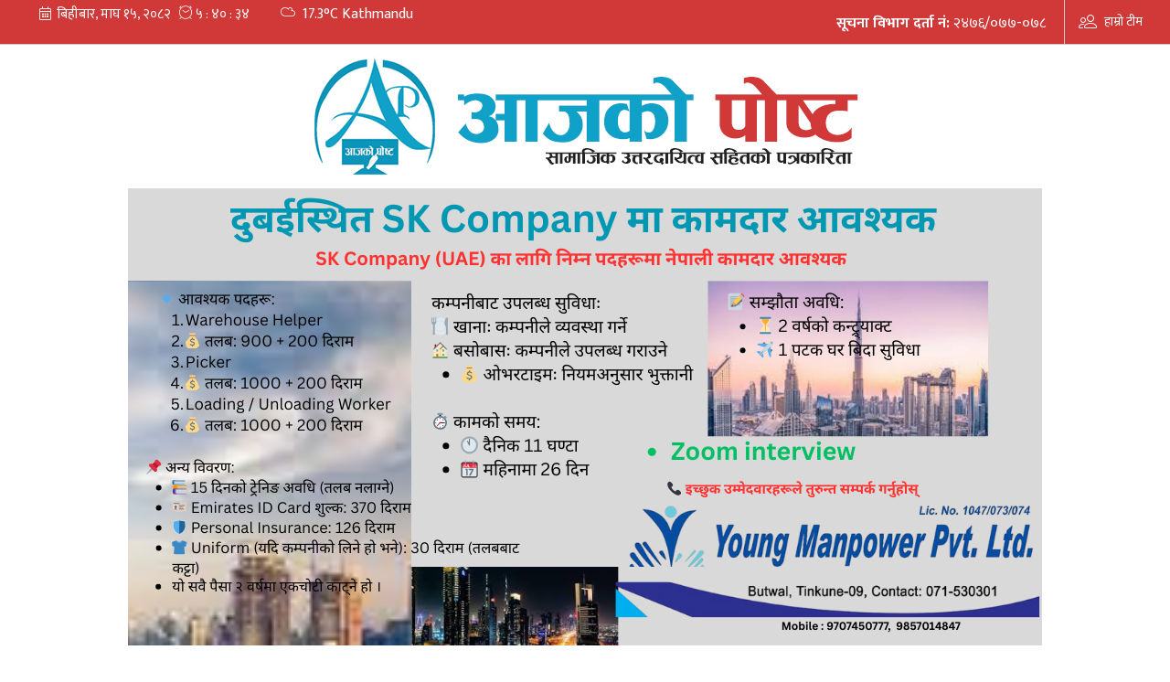

--- FILE ---
content_type: text/html; charset=UTF-8
request_url: https://www.ajakopost.com/detail/1939
body_size: 15270
content:
<!--<header>-->
    <!DOCTYPE html>
<html>

<head>
    
    <meta charset="">
    <meta http-equiv="X-UA-Compatible" content="ie=edge">
    <meta name="format-detection" content="telephone=no">
    <meta name="viewport" content="width=device-width, initial-scale=1.0, maximum-scale=1.0, user-scalable=0" />
    
    <link rel="profile" href="https://gmpg.org/xfn/11">
    
        <meta name="search_keyword" content="Aajako Post"/>


    
    

    <title>२४ वर्ष विदेशमा पौरख, सन्तुष्टि स्वदेशकै व्यवसायबाट - गंगा खड्का :: Aajako Post</title>
<meta property="og:title" content="२४ वर्ष विदेशमा पौरख, सन्तुष्टि स्वदेशकै व्यवसायबाट"/>
<meta property="og:url" content="https://www.ajakopost.com/detail/1939/"/>
<meta property="og:description" content=""/>
<meta property="og:image" content="https://www.ajakopost.com/uploads/posts/mama1706519126.png"/>
<meta property="og:type" content="article" />
<meta property="og:site_name " content="२४ वर्ष विदेशमा पौरख, सन्तुष्टि स्वदेशकै व्यवसायबाट"/>
<meta name="twitter:card" content="summary_large_image">
<meta name="twitter:site" content="@ajakopost.com">
<meta name="twitter:title" content="२४ वर्ष विदेशमा पौरख, सन्तुष्टि स्वदेशकै व्यवसायबाट">
<meta name="twitter:description" content="">
<meta name="twitter:image" content="https://www.ajakopost.com/uploads/posts/mama1706519126.png">
<meta name="robots" content="index,follow" />
<meta http-equiv="Content-Security-Policy" content="upgrade-insecure-requests">
<meta name="keywords" content="२४, वर्ष, विदेशमा, पौरख,, सन्तुष्टि, स्वदेशकै, व्यवसायबाट, गंगा खड्का, २४ वर्ष विदेशमा पौरख, सन्तुष्टि स्वदेशकै व्यवसायबाट" />
    <meta name="author" content="गंगा खड्का :: २४ वर्ष विदेशमा पौरख, सन्तुष्टि स्वदेशकै व्यवसायबाट" />
<meta name="description" content="" />
<meta name="subject" content="Aajako Post">
<meta name="publisher" content="Aajako Post">
    <script src="https://cdn.jsdelivr.net/npm/js-cookie@2/src/js.cookie.min.js" type="38da6e3cabbfd0da82713ac0-text/javascript"></script>

    <link rel="icon" href="https://www.ajakopost.com/themes/aajakopost/images/favicon.png">
    <meta name="baseUrl" content="https://www.ajakopost.com">
    <meta name="csrf-token" content="x59LU7ozK3kw0Tid65Gzcj2rvx1KoT6D7kIcWzec">


    <!--<main css>-->
    <link rel="stylesheet" href="https://www.ajakopost.com/themes/aajakopost/css/owl-carousel.css" type="text/css">
    <link rel="stylesheet" href="https://www.ajakopost.com/themes/aajakopost/css/animate.css" type="text/css">
    <link rel="stylesheet" href="https://www.ajakopost.com/themes/aajakopost/css/bootstrap.min.css" type="text/css">
    <link rel="stylesheet" href="https://cdn.linearicons.com/free/1.0.0/icon-font.min.css">
    <link rel="stylesheet" href="https://www.ajakopost.com/themes/aajakopost/vendor/fontawesome4.7.0/css/font-awesome.min.css" />
    <link rel="stylesheet" href="https://www.ajakopost.com/themes/aajakopost/css/style.css?v=1.3.6" type="text/css" />
    <!-- <link rel="stylesheet" href="https://www.ajakopost.com/themes/aajakopost/css/responsive.css" type="text/css" /> -->
    <link rel="stylesheet" href="https://www.ajakopost.com/themes/aajakopost/css/custom.css?v=2.6.4" type="text/css" />
        <!-- Global site tag (gtag.js) - Google Analytics -->
    

    <!-- Google tag (gtag.js) -->
    <script async src="https://www.googletagmanager.com/gtag/js?id=G-SQZCQHZTY8" type="38da6e3cabbfd0da82713ac0-text/javascript"></script>
    <script type="38da6e3cabbfd0da82713ac0-text/javascript">
        window.dataLayer = window.dataLayer || [];

        function gtag() {
            dataLayer.push(arguments);
        }
        gtag('js', new Date());

        gtag('config', 'G-SQZCQHZTY8');
    </script>
</head>


<body>
    <!--<popup>-->
                


    <!--</popup>-->

    <!--<header>-->
    <!--<mobile nav>-->

    <!--<mobile nav>-->
    <div class="primary-panel">
        <div class="close-box"><span class="main-title">Navigation<span class="menu-close"><span
                        class="left-icon lnr lnr-cross"></span></span></span></div>
        <div class="menu-box">
            <!--<navigation starts>-->
   <div class="navigation_box mains">
    <ul>

      <li class="slide-menu"><a href="javascript:void(0);" title="Menu"><span class="menu-toggle"><span class="left-icon lnr lnr-menu"></span></span></a>

    </li>
        <li class="home-text "><a href="https://www.ajakopost.com" title="गृहपृष्ठ"> गृहपृष्ठ</a></li>
        <li class="dropdown"><a class="nav-link dropdown-toggle" href="#" id="navbarDropdown" role="button" data-toggle="dropdown" aria-haspopup="true" aria-expanded="false" title="प्रदेश समाचार">
        प्रदेश समाचार
        </a>
            <ul class="dropdown-menu">
                        <li><a href="https://www.ajakopost.com/koshi_pradesh" title="काेसी">काेसी</a></li>
                        <li><a href="https://www.ajakopost.com/madesh_pradesh" title="मधेस">मधेस</a></li>
                        <li><a href="https://www.ajakopost.com/bagmati_pradesh" title="बागमती">बागमती</a></li>
                        <li><a href="https://www.ajakopost.com/gandaki_pradesh" title="गण्डकी">गण्डकी</a></li>
                        <li><a href="https://www.ajakopost.com/lumbini_five" title="लुम्बिनी">लुम्बिनी</a></li>
                        <li><a href="https://www.ajakopost.com/karnali_pradesh" title="कर्णाली">कर्णाली</a></li>
                        <li><a href="https://www.ajakopost.com/sudurpashchim_pradesh" title="सुदूरपश्चिम">सुदूरपश्चिम</a></li>
                        </ul>
    </li>
           
            <li                 class="  "
                
                >
                <a                     href="https://www.ajakopost.com/post"
                    title="पोष्ट"
                    >
                    पोष्ट
                </a>
                            </li>
            
            <li                 class="  "
                
                >
                <a                     href="https://www.ajakopost.com/social"
                    title="समाज"
                    >
                    समाज
                </a>
                            </li>
            
            <li                 class="  "
                
                >
                <a                     href="https://www.ajakopost.com/politics"
                    title="राजनीति"
                    >
                    राजनीति
                </a>
                            </li>
            
            <li                 class="  "
                
                >
                <a                     href="https://www.ajakopost.com/finance"
                    title="आर्थिक"
                    >
                    आर्थिक
                </a>
                            </li>
            
            <li                 class="  "
                
                >
                <a                     href="https://www.ajakopost.com/special-finding"
                    title="विशेष खोज"
                    >
                    विशेष खोज
                </a>
                            </li>
            
            <li                 class="dropdown  2"

                
                >
                <a                     class="nav-link dropdown-toggle"
                    id="navbarDropdown"
                    role="button"
                    data-toggle="dropdown"
                    aria-haspopup="true"
                    aria-expanded="false"
                                        href="https://www.ajakopost.com/gallery"
                    title="ग्यालरी"
                    >
                    ग्यालरी
                </a>
                                <ul class="dropdown-menu">
                    
                    <li><a href="https://www.ajakopost.com/photo-gallery"
                            title="फोटो ग्यालरी">फोटो ग्यालरी</a></li>
                    
                    <li><a href="https://www.ajakopost.com/video-gallery"
                            title="भिडियो ग्यालरी">भिडियो ग्यालरी</a></li>
                                    </ul>
                            </li>
            
                        <li class="dropdown">
                <a class="nav-link dropdown-toggle" href="javascript:void(0)" id="navbarDropdown" role="button" data-toggle="dropdown" aria-haspopup="true" aria-expanded="false" title="अन्य">
                    अन्य
                </a>
                <ul class="dropdown-menu">
                                            <li><a href="https://www.ajakopost.com/village-government" title="स्थानीय सरकार" class="">स्थानीय सरकार</a></li>
                                            <li><a href="https://www.ajakopost.com/Loksewa" title="लोकसेवा / रोजगारी" class="">लोकसेवा / रोजगारी</a></li>
                                            <li><a href="https://www.ajakopost.com/interview" title="अन्तर्वार्ता" class="">अन्तर्वार्ता</a></li>
                                            <li><a href="https://www.ajakopost.com/opinion" title="स्वास्थ्य /शिक्षा" class="">स्वास्थ्य /शिक्षा</a></li>
                                    </ul>
            </li>
                <li class="search"><a href="javascript:void(0)" title="Search" class="btn-search"><span class="left-icon lnr lnr-magnifier"></span></a>

</li>
    </ul>
     <!--<search form>-->
     <form class="search-site" method="GET" action="https://www.ajakopost.com/search">

                       <fieldset>
                             <input type="text" name="keyword" class="textfield" placeholder="Search here...">
                             <button type="submit" class="search-btn"><span class="submit-btn lnr lnr-magnifier"></span></button>
                       </fieldset>
    </form>
       <!--</search form>-->
</div>
            <!--<navigation starts>-->
   <div class="navigation_box mains">
    <ul>
        

        <li class="live-tv"><a href="https://www.ajakopost.com/hamro-team" title="हाम्रो टीम"><span class="left-icon lnr lnr-users"></span>हाम्रो टीम</a></li>
        


</div>


<!--</navigation ends>-->
        </div>
    </div>
            <div id="wrapper" class="wrapper">
        <header id="header" class="new-header">
                        <!--<topnav>-->
            <div class="top-nav-box">
                <div class="container">
                    <div class="row">
                        <!--<calendar>-->
                        <div class="calendar-box col-md-6">
                            <iframe class="current-date"
                            src="https://calendar.softnep.tools/nepalitime/1?template=1&amp;time=yes&amp;second=yes&amp;clock=yes&amp;bg=d13938&amp;margin_bottom=1px&amp;font_color=fff&amp;font_size=15px"
                            frameborder="0" width="285px" height="25px" scrolling="no"></iframe>
                            
                            
                                
                                    
                                    
                                    
                                
                            

                            
                                <iframe class="current-date"
                                    src="https://weather.softnep.tools/weather-location?location=kathmandu&font_size=16px&amp;font_color=fff&amp;bg=d13938"
                                    frameborder="0" width="150px" height="25px" scrolling="no"></iframe>
                            

                        </div>
                        <!--</calendar>-->

                        <div class="top-left-menu col-md-6">
                            <!--<navigation starts>-->
<div class="navigation_box tops">
    <ul>
        <li class="slide-menu"><a href="javascript:void(0);" title="Menu"><span class="menu-toggle"><span class="left-icon lnr lnr-menu"></span></span></a></li>


    

   

    

        
                    
        <li class="live-tv"><a href="https://www.ajakopost.com/hamro-team" title="हाम्रो टीम"><span
                    class="left-icon lnr lnr-users"></span>हाम्रो टीम</a></li>

        

    </ul>

    <!-- <li class="live-notificaion"><a href="javascript:void(0)" title="Live" class="notification-btn"><span class="notifications"><span class="left-icon  lnr lnr-alarm"></span><span class="notification-counter">43</span></span></a></li> -->
    

</div>

<!--</navigation ends>-->
                                                            <span class="pull-right">
                                    <p><span class="suchana-text">सूचना विभाग दर्ता नं: </span> २४७६/०७७-०७८
                                </span></p>
                                                    </div>

                    </div>
                </div>
            </div>
            <!--</topnav>-->

            <div class="container">
                <div class="row head-part">
                                            <!--<center logo logo header>-->
                        <!--<logo>-->
                        <div class="logo-box logo-center col-md-12">
                            <a href="/" title="Aajako Post">
    <img src="https://www.ajakopost.com/themes/aajakopost/images/logo.png?v=1" />
</a>

 

<!-- <span class="top-link alert-link"><a
    href="javascript:void(0)"
    data-toggle="modal"
    data-target="#allow-notification"
    title="Notification"
    ><span class="left-icon lnr lnr-alarm mr-0"></span></a>
</span> -->
<span class="menu-toggle desktop-icon"><span class="left-icon lnr lnr-menu"></span
></span>

<div class="navigation_box mains mobile-search">
    <ul>
        <li class="search">
            <a href="javascript:void(0)" title="Search" class="btn-search"><span class="left-icon lnr lnr-magnifier mobile-menu"></span
      ></a>
        </li>
    </ul>
</div>                        </div>
                        <!--</logo>-->
                                                                                    <div class="bigyapan header-bottom col-md-12" id="headerAd">
                                    <a href="" target="_blank" title="young">
        <img src="https://www.ajakopost.com/uploads/bigyaapan/74095000.png" alt="young" class="desktop-bigyaapan-only" /></a>
                    <a href="" target="_blank" title="young">
                <img src="https://www.ajakopost.com/uploads/bigyaapan/74095000.png" alt="young" class="mobile-bigyaapan-only" />
            </a>
                                            </div>
                                                                                            <!--<search form>-->
                    <form class="search-site mobile-search-site" method="GET" action="https://www.ajakopost.com/search">

                        <fieldset>
                            <input type="text" name="keyword" class="textfield" placeholder="Search here...">
                            <button type="submit" class="search-btn"><span
                                    class="submit-btn lnr lnr-magnifier"></span></button>
                        </fieldset>
                    </form>
                    <!--</search form>-->

                </div>
                <!--</center logo logo header>-->
            </div>

            <div class="main-menu">
                <div class="container">
                    <div class="row header-main">
                        <div class="col-md-12 navigation-box">
                            <!--<navigation starts>-->
   <div class="navigation_box mains">
    <ul>

      <li class="slide-menu"><a href="javascript:void(0);" title="Menu"><span class="menu-toggle"><span class="left-icon lnr lnr-menu"></span></span></a>

    </li>
        <li class="home-text "><a href="https://www.ajakopost.com" title="गृहपृष्ठ"> गृहपृष्ठ</a></li>
        <li class="dropdown"><a class="nav-link dropdown-toggle" href="#" id="navbarDropdown" role="button" data-toggle="dropdown" aria-haspopup="true" aria-expanded="false" title="प्रदेश समाचार">
        प्रदेश समाचार
        </a>
            <ul class="dropdown-menu">
                        <li><a href="https://www.ajakopost.com/koshi_pradesh" title="काेसी">काेसी</a></li>
                        <li><a href="https://www.ajakopost.com/madesh_pradesh" title="मधेस">मधेस</a></li>
                        <li><a href="https://www.ajakopost.com/bagmati_pradesh" title="बागमती">बागमती</a></li>
                        <li><a href="https://www.ajakopost.com/gandaki_pradesh" title="गण्डकी">गण्डकी</a></li>
                        <li><a href="https://www.ajakopost.com/lumbini_five" title="लुम्बिनी">लुम्बिनी</a></li>
                        <li><a href="https://www.ajakopost.com/karnali_pradesh" title="कर्णाली">कर्णाली</a></li>
                        <li><a href="https://www.ajakopost.com/sudurpashchim_pradesh" title="सुदूरपश्चिम">सुदूरपश्चिम</a></li>
                        </ul>
    </li>
           
            <li                 class="  "
                
                >
                <a                     href="https://www.ajakopost.com/post"
                    title="पोष्ट"
                    >
                    पोष्ट
                </a>
                            </li>
            
            <li                 class="  "
                
                >
                <a                     href="https://www.ajakopost.com/social"
                    title="समाज"
                    >
                    समाज
                </a>
                            </li>
            
            <li                 class="  "
                
                >
                <a                     href="https://www.ajakopost.com/politics"
                    title="राजनीति"
                    >
                    राजनीति
                </a>
                            </li>
            
            <li                 class="  "
                
                >
                <a                     href="https://www.ajakopost.com/finance"
                    title="आर्थिक"
                    >
                    आर्थिक
                </a>
                            </li>
            
            <li                 class="  "
                
                >
                <a                     href="https://www.ajakopost.com/special-finding"
                    title="विशेष खोज"
                    >
                    विशेष खोज
                </a>
                            </li>
            
            <li                 class="dropdown  2"

                
                >
                <a                     class="nav-link dropdown-toggle"
                    id="navbarDropdown"
                    role="button"
                    data-toggle="dropdown"
                    aria-haspopup="true"
                    aria-expanded="false"
                                        href="https://www.ajakopost.com/gallery"
                    title="ग्यालरी"
                    >
                    ग्यालरी
                </a>
                                <ul class="dropdown-menu">
                    
                    <li><a href="https://www.ajakopost.com/photo-gallery"
                            title="फोटो ग्यालरी">फोटो ग्यालरी</a></li>
                    
                    <li><a href="https://www.ajakopost.com/video-gallery"
                            title="भिडियो ग्यालरी">भिडियो ग्यालरी</a></li>
                                    </ul>
                            </li>
            
                        <li class="dropdown">
                <a class="nav-link dropdown-toggle" href="javascript:void(0)" id="navbarDropdown" role="button" data-toggle="dropdown" aria-haspopup="true" aria-expanded="false" title="अन्य">
                    अन्य
                </a>
                <ul class="dropdown-menu">
                                            <li><a href="https://www.ajakopost.com/village-government" title="स्थानीय सरकार" class="">स्थानीय सरकार</a></li>
                                            <li><a href="https://www.ajakopost.com/Loksewa" title="लोकसेवा / रोजगारी" class="">लोकसेवा / रोजगारी</a></li>
                                            <li><a href="https://www.ajakopost.com/interview" title="अन्तर्वार्ता" class="">अन्तर्वार्ता</a></li>
                                            <li><a href="https://www.ajakopost.com/opinion" title="स्वास्थ्य /शिक्षा" class="">स्वास्थ्य /शिक्षा</a></li>
                                    </ul>
            </li>
                <li class="search"><a href="javascript:void(0)" title="Search" class="btn-search"><span class="left-icon lnr lnr-magnifier"></span></a>

</li>
    </ul>
     <!--<search form>-->
     <form class="search-site" method="GET" action="https://www.ajakopost.com/search">

                       <fieldset>
                             <input type="text" name="keyword" class="textfield" placeholder="Search here...">
                             <button type="submit" class="search-btn"><span class="submit-btn lnr lnr-magnifier"></span></button>
                       </fieldset>
    </form>
       <!--</search form>-->
</div>
                        </div>
                    </div>
                </div>
            </div>

            <!--<break news>-->
            <section class="section taja-samachar-section">
                <div class="container">

                    <div class="samachar-box taja-samachar">
  <div class="row boundary taja-box">


    <div class="taja-slider">
            <div class="items media">

              <a href="https://www.ajakopost.com/detail/2353" title="गुल्मीमा मासुभातका मात्रै कुरा गरेपछि, सागर ढकाललाई खुल्ला पत्र">


          <figure class="mr-3">
           <img src="https://www.ajakopost.com/uploads/posts/200X200/sdfok-1769607682.png" alt="गुल्मीमा मासुभातका मात्रै कुरा गरेपछि, सागर ढकाललाई खुल्ला पत्र">

         </figure>
         <span class="media-body">
           <span class="main-title">गुल्मीमा मासुभातका मात्रै कुरा गरेपछि, सागर ढकाललाई खुल्ला पत्र</span>

         </span>

       </a>

     </div>
           <div class="items media">

              <a href="https://www.ajakopost.com/detail/2352" title="नेकपा प्यूठानको ६ पालिकामा सकियो चुनावी भेटघाट">


          <figure class="mr-3">
           <img src="https://www.ajakopost.com/uploads/posts/200X200/dfeodf-1769524443.png" alt="नेकपा प्यूठानको ६ पालिकामा सकियो चुनावी भेटघाट">

         </figure>
         <span class="media-body">
           <span class="main-title">नेकपा प्यूठानको ६ पालिकामा सकियो चुनावी भेटघाट</span>

         </span>

       </a>

     </div>
           <div class="items media">

              <a href="https://www.ajakopost.com/detail/2351" title="प्यूठानको आवाज र भविष्य हुन्, सूर्य थापा">


          <figure class="mr-3">
           <img src="https://www.ajakopost.com/uploads/posts/200X200/ojpollll-1769520402.png" alt="प्यूठानको आवाज र भविष्य हुन्, सूर्य थापा">

         </figure>
         <span class="media-body">
           <span class="main-title">प्यूठानको आवाज र भविष्य हुन्, सूर्य थापा</span>

         </span>

       </a>

     </div>
           <div class="items media">

              <a href="https://www.ajakopost.com/detail/2350" title="कांग्रेसका उम्मेदवार गोविन्दले झुट बोलेको विमलको आरोप">


          <figure class="mr-3">
           <img src="https://www.ajakopost.com/uploads/posts/200X200/iyiikh-1769501497.png" alt="कांग्रेसका उम्मेदवार गोविन्दले झुट बोलेको विमलको आरोप">

         </figure>
         <span class="media-body">
           <span class="main-title">कांग्रेसका उम्मेदवार गोविन्दले झुट बोलेको विमलको आरोप</span>

         </span>

       </a>

     </div>
           <div class="items media">

              <a href="https://www.ajakopost.com/detail/2349" title="देवदह यु –१७ क्रिकेटमा देवदहको विजयी शुरुवात ">


          <figure class="mr-3">
           <img src="https://www.ajakopost.com/uploads/posts/200X200/okdfeee-1769359401.png" alt="देवदह यु –१७ क्रिकेटमा देवदहको विजयी शुरुवात ">

         </figure>
         <span class="media-body">
           <span class="main-title">देवदह यु –१७ क्रिकेटमा देवदहको विजयी शुरुवात </span>

         </span>

       </a>

     </div>
           <div class="items media">

              <a href="https://www.ajakopost.com/detail/2348" title="लुम्बिनीमा शुरु भयो राष्ट्रियसभा सदस्य निर्वाचनको मतदान">


          <figure class="mr-3">
           <img src="https://www.ajakopost.com/uploads/posts/200X200/dfkeo-1769312138.png" alt="लुम्बिनीमा शुरु भयो राष्ट्रियसभा सदस्य निर्वाचनको मतदान">

         </figure>
         <span class="media-body">
           <span class="main-title">लुम्बिनीमा शुरु भयो राष्ट्रियसभा सदस्य निर्वाचनको मतदान</span>

         </span>

       </a>

     </div>
           <div class="items media">

              <a href="https://www.ajakopost.com/detail/2347" title="नेकपा प्यूठानको पालिकास्तरमा चुनावी भेटघाट">


          <figure class="mr-3">
           <img src="https://www.ajakopost.com/uploads/posts/200X200/sfeeokfsf-1769263879.png" alt="नेकपा प्यूठानको पालिकास्तरमा चुनावी भेटघाट">

         </figure>
         <span class="media-body">
           <span class="main-title">नेकपा प्यूठानको पालिकास्तरमा चुनावी भेटघाट</span>

         </span>

       </a>

     </div>
           <div class="items media">

              <a href="https://www.ajakopost.com/detail/2346" title="अनि, देश कसरी बन्छ ?">


          <figure class="mr-3">
           <img src="https://www.ajakopost.com/uploads/posts/200X200/jccc-1769237970.png" alt="अनि, देश कसरी बन्छ ?">

         </figure>
         <span class="media-body">
           <span class="main-title">अनि, देश कसरी बन्छ ?</span>

         </span>

       </a>

     </div>
           <div class="items media">

              <a href="https://www.ajakopost.com/detail/2345" title="६ पालिकामा सकियो एमालेको चुनावी रणनीति कार्यक्रम">


          <figure class="mr-3">
           <img src="https://www.ajakopost.com/uploads/posts/200X200/sdfsfew-1769227272.png" alt="६ पालिकामा सकियो एमालेको चुनावी रणनीति कार्यक्रम">

         </figure>
         <span class="media-body">
           <span class="main-title">६ पालिकामा सकियो एमालेको चुनावी रणनीति कार्यक्रम</span>

         </span>

       </a>

     </div>
     
   </div>

 </div>
</div>

                </div>
            </section>

                                        
        </header>
        <!--</header>-->

<!--</header>-->

    <!--<content>-->
    <div id="content">
        
    <div class="container">

        <!--<middle section>-->

        <div class="row">
            <!--<left side>-->
            <aside class="left-side col-sm-8 col-md-9 inner-page-ad-space">

                <!--<section full ad>-->
                <section class="section content-editor col-md-12">
                    <div class="tag-box">
                        <span class="tags">आर्थिक</span>
                        <ul class="breadcrumbs float-right">
                            <li class="first"><a href="https://www.ajakopost.com" title="गृहपृष्ठ">गृहपृष्ठ</a></li>
                            <li><a href="https://www.ajakopost.com/finance"
                                    title="आर्थिक">आर्थिक</a></li>
                            <li class="active">२४ वर्ष विदेशमा पौरख, सन्तुष्टि स्वदेशकै व्यवसायबाट</li>
                        </ul>
                    </div>

                    <div class="title-names col-md-12">
                                                <span class="news-big-title">२४ वर्ष विदेशमा पौरख, सन्तुष्टि स्वदेशकै व्यवसायबाट</span>
                        <!--<full ad>-->
                        
                        <!--</full ad>-->
                        <span class="news-sub-heading"></span>

                        <div class="row authors-box">


                                                            <div class="items author-pic col-sm-6 col-md-3">
                                    <div class="media">
                                        <div class="mr-3">
                                            <img src="https://www.ajakopost.com/uploads/authors/1580308100_5e319684d4f46.jpeg" class="author rounded-circle"
                                                alt="गंगा खड्का">
                                        </div>

                                        <div class="media-body">
                                            <span class="designation">सोमबार, माघ १५, २०८०</span>


                                                                                               <a href="https://www.ajakopost.com/author/41"
                                                 title="गंगा खड्का">
                                                 <span class="main-title">गंगा खड्का</span>
                                               </a>
                                                                                           
                                        </div>
                                    </div>
                                </div>
                            
                            <div class="share-box col-sm-6  col-md-9 ">
                                <div class="share-now sharethis-inline-share-buttons"></div>
                            </div>




                        </div>


                    </div>
                    <!--<fatured image>-->
                    <div class="row sif-images">

                        <div class="featured-images col-md-12">
                                                            <figure>
                                    <img src="https://www.ajakopost.com/uploads/posts/mama1706519126.png"
                                        alt="२४ वर्ष विदेशमा पौरख, सन्तुष्टि स्वदेशकै व्यवसायबाट">
                                                                    </figure>
                                                    </div>
                        <!--</featured image>-->
                    </div>

                </section>
                <div class="row">
                    <!--<editor-box>-->
                    <div class="share-box col-md-1">
                        <div class="share-icons">
                            <div class="share-now sharethis-inline-share-buttons">
                            </div>
                        </div>
                    </div>
                    <div class="detail-box col-md-11">


                        <div class="editor-box">

                                <p><strong>बुटवल : </strong>रुपन्देहीको तिलोत्तमा नगरपालिका वडा नम्वर&ndash;३ शंकरनगरका विष्णु कार्कीले आफ्नो उर्जाशिल समय विदेशमा विताए । पढ्दापढ्दैको उमेरमा १२ वर्ष भारतमा र १२ वर्ष नै अफ्रिकामा उनले श्रम गरे । २२ वर्षको उमेरदेखि विदेशमा आउजाउ गरेका कार्कीले अन्ततः स्वदेशकै लगानी र पौरखले सन्तुष्टि मिल्ने निष्कर्षमा पुगेका छन् । विदेशमा काम गर्दाको भन्दा दोब्बर सन्तुष्टि आफ्नै ठाउँमा गरिएको व्यवसायबाट मिलेको उनको अनुभूति छ ।&nbsp;</p>

<p><img alt="karlo restro1706412004.jpg" src="https://www.ajakopost.com/uploads/posts/karlo restro1706412004.jpg" /></p>

<p>दुई वर्ष अघि घर फर्केका ४६ वर्षिय कार्कीलाई यत्तिकै खाली समय विताउन मनले नमानेपछि रेष्टुरेण्ट संचालन गर्ने निधो गरेका हुन् । आफूसँगै ४८ वर्षिय जेठान दाई रण बहादुर भण्डारी, ५५ वर्षिय मामाससुरा मान बहादुर बर्मा र निकेश लामिछानेलाई पनि व्यवसायमा जोडेका छन् । तीन जनाले संयूक्त लगानी गरेर रुपन्देहीकै तिलोत्तमाको नयाँमिलमा कार्लो रेष्टुरेण्ट एण्ड बार संचालन गरेका छन् । अहिले यो यूवापुस्ताका लागि आकर्षणको केन्द्र बनेको छ ।&nbsp;</p>

<p>कुल २ करोड ५० लाख रुपैयाँ लगानी गरेर शुरुवात गरिएको व्यवसायले दुई वर्षको अवधिमै आफ्नो लगानी उठाइसकेको छ । आर्थिक बजार क्षेत्र तहसनहस भइरहेका बेला पनि उनीहरुले व्यवसायबाट सन्तुष्टि लिइरहेका छन् । &lsquo;विगतको तुलनामा केही कमी त भएकै छ&rsquo;,कार्कीले भने,&lsquo;तर, त्यति धेरै निराश हुनेगरी व्यवसाय घटेको छैन् ।&rsquo; रेष्टुरेण्टमा भएका आकर्षक सजावट, खरले छाएको घरमा बस्दा हुने गाउँ पुगेजस्तोे अनूभुति र थरीथरीका फोटो कैद गर्ने विभिन्न स्थानले ग्राहकहरुको मन तानेको छ । यहाँ धेरैजसो यूवाहरु रमाउन पुग्ने गर्छन् । फोटो, भिडियो कैद गर्न र जन्मदिन सहित विभिन्न खुसीका क्षणहरुलाई मनाउनका लागि यहाँ यूवाजमात पुगेर रमाउने गर्छन् ।</p>

<p><img alt="youba1706412055.jpg" src="https://www.ajakopost.com/uploads/posts/youba1706412055.jpg" /></p>

<p>&lsquo;दैनिक १ सय ६० जनालाई सेवा दिनसक्ने क्षमता छ&rsquo;,संचालक कार्की भन्छन्,&lsquo;रातको समयमा लाइटिङले गर्दा पनि पाहुँनाहरुको मन तानिएको छ ।&rsquo; आजभोली पनि दैनिक १ सयदेखि १ सय ५० जनासम्म ग्राहकहरु आउने गरेको उनले सुनाए । दैनिक १ लाख रुपैयाँ बढी आर्थिक कारोवार हुने उनी सुनाउँछन् ।&nbsp;</p>

<p>रेष्टुरेण्टमा २५ जनाले प्रत्यक्ष रोजगारी पाएका छन् । होटल म्यानेजमेन्ट पढेका आफ्नै परिवारका २७ वर्षिय राजिव भण्डारी र २६ वर्षिय सुवर्ण बर्माको साथले अझ बढी मद्दत पुगेको संचालकहरु बताउँछन् । &lsquo;इमान्दारीपूर्वक मेहनत गर्नसके आफ्नै ठाउँमा पनि संभावना छन् भन्ने देखिएको छ&rsquo;,कार्की भन्छन्,&lsquo;तर नेपालमा लगानी गर्ने वातावरण त्यति सहज छैन् । अरु देशको तुलनामा यहाँ लगानीमैत्री वातावरण बनाइदिन सरकारले केही काम गरेको छैन् ।&rsquo;</p>

<p><img alt="Karlo Butwal (3)1706412097.jpg" src="https://www.ajakopost.com/uploads/posts/Karlo Butwal (3)1706412097.jpg" /></p>

<p>सरकारले दिने विभिन्न सेवा, सहुलियत लगायतका कार्यक्रमहरु नेताहरुका नजिककाहरुले लिने र दुरुपयोग गर्ने प्रचलनले पनि धेरै यूवाहरुमा निराशा छाएको उनको भनाई छ । उनले व्यवसायलाई अझ विस्तार गर्दै लैजाने सोँच बनाएको समेत प्रतिक्रिया दिए ।&nbsp;</p></p>


                        </div>
                        <!--</editor-box>-->

                        <!--<publish date>-->




                        <div class="row published-box">

                            <div class="published-date col-md-12">
                                <span class="pub-date">प्रकाशित मिति: सोमबार, माघ १५, २०८०&nbsp;<span class="fa fa-clock-o"></span> १४:५१</span>
                            </div>

                            

                            

                            <!--<facebook like box>-->

                            <div class="comment-box col-md-12">
                                <div class="cat-box">
                                    <span class="cat-tags">प्रतिक्रिया दिनुहोस्</span>
                                </div>

                                <span>
                                    <div class="fb-comments" data-href="https://www.ajakopost.com/detail/1939" data-width="100%"
                                        data-numposts="50"></div>
                                </span>
                            </div>

                            <!--</facebook like box>-->
                            <div class="row related-more">
                                <div class="extra-title col-md-12">
                                    <span class="cat-box">
                                        <span class="cat-tags">थप समाचार</span>
                                    </span>

                                </div>
                                <!--<news item>-->
                                                                <!--<news item>-->
                                    <div class="items col-sm-6 col-md-3">
                                        <a href="https://www.ajakopost.com/detail/2324"
                                            title="सिद्धार्थ केवलकारको आइपिओ प्रस्ताव स्वीकृत">
                                            <figure>
                                                <img src="https://www.ajakopost.com/uploads/posts/250X250/cabeeel-1768145342.png"
                                                    alt="सिद्धार्थ केवलकारको आइपिओ प्रस्ताव स्वीकृत">

                                            </figure>

                                            <span class="main-title">सिद्धार्थ केवलकारको आइपिओ प्रस्ताव स्वीकृत</span>


                                        </a>
                                    </div>
                                    <!--</news item>-->

                                                                    <!--<news item>-->
                                    <div class="items col-sm-6 col-md-3">
                                        <a href="https://www.ajakopost.com/detail/2309"
                                            title="उपमेयर वर्माद्धारा कृषि रिपोर्ट कार्ड सार्वजनिक">
                                            <figure>
                                                <img src="https://www.ajakopost.com/uploads/posts/250X250/pnijiij-1766844830.png"
                                                    alt="उपमेयर वर्माद्धारा कृषि रिपोर्ट कार्ड सार्वजनिक">

                                            </figure>

                                            <span class="main-title">उपमेयर वर्माद्धारा कृषि रिपोर्ट कार्ड सार्वजनिक</span>


                                        </a>
                                    </div>
                                    <!--</news item>-->

                                                                    <!--<news item>-->
                                    <div class="items col-sm-6 col-md-3">
                                        <a href="https://www.ajakopost.com/detail/2268"
                                            title="दशैँको अवसरमा गणपतिले खोल्यो सातौंं शाखा कालिकानगरमा">
                                            <figure>
                                                <img src="https://www.ajakopost.com/uploads/posts/250X250/ganapatii-1758978961.png"
                                                    alt="दशैँको अवसरमा गणपतिले खोल्यो सातौंं शाखा कालिकानगरमा">

                                            </figure>

                                            <span class="main-title">दशैँको अवसरमा गणपतिले खोल्यो सातौंं शाखा कालिकानगरमा</span>


                                        </a>
                                    </div>
                                    <!--</news item>-->

                                                                    <!--<news item>-->
                                    <div class="items col-sm-6 col-md-3">
                                        <a href="https://www.ajakopost.com/detail/2236"
                                            title="झिमरुकमा किसानलाई पेन्सन">
                                            <figure>
                                                <img src="https://www.ajakopost.com/uploads/posts/250X250/jhimrk-1756306966.png"
                                                    alt="झिमरुकमा किसानलाई पेन्सन">

                                            </figure>

                                            <span class="main-title">झिमरुकमा किसानलाई पेन्सन</span>


                                        </a>
                                    </div>
                                    <!--</news item>-->

                                
                                <!--</news item>-->

                            </div>


                        </div>

                    </div>
                </div>

                <!--</publish date>-->
                                    <section class="section content-editor more-big col-md-12">
                        <div class="tag-box">
                            <span class="tags">आर्थिक</span>
                        </div>

                        <div class="title-names col-md-12">
                            <a href="https://www.ajakopost.com/detail/2227" title="सांसद थापाद्धारा प्यूठानको खहरे खोलामा पुल बनाउन सरकारको ध्यानाकर्षण">
                                <span class="news-big-title">सांसद थापाद्धारा प्यूठानको खहरे खोलामा पुल बनाउन सरकारको ध्यानाकर्षण</span>
                                <span class="news-sub-heading"></span>
                            </a>
                            <div class="row authors-box">
                                <div class="items author-pic col-md-12">
                                                                        <div class="media">
                                        <div class="mr-3">
                                            <img src="https://www.ajakopost.com/uploads/authors/1571044510_5da43c9e237e6.png" class="author rounded-circle"
                                                alt="आजको पोष्ट">
                                        </div>

                                        <div class="media-body">
                                            <span class="designation">बुधबार, भदौ ४, २०८२</span>
                                                                                    <a href="https://www.ajakopost.com/author/43"
                                            title="आजको पोष्ट">
                                            <span class="main-title">आजको पोष्ट</span>
                                        </a>
                                                                                </div>
                                    </div>
                                                                    </div>

                            </div>


                        </div>
                        <!--<fatured image>-->
                        <div class="row sif-images">

                            <div class="featured-images col-md-12">
                                <figure><a href="https://www.ajakopost.com/detail/2227" title="सांसद थापाद्धारा प्यूठानको खहरे खोलामा पुल बनाउन सरकारको ध्यानाकर्षण">
                                    <img src="https://www.ajakopost.com/uploads/posts/1140X640/polll-1755710229.png"
                                        alt="सांसद थापाद्धारा प्यूठानको खहरे खोलामा पुल बनाउन सरकारको ध्यानाकर्षण"></a>

                                </figure>
                            </div>
                            <!--</featured image>-->

                            <span class="description col-sm-12 col-md-12">
                                <a href="https://www.ajakopost.com/detail/2227" title="सांसद थापाद्धारा प्यूठानको खहरे खोलामा पुल बनाउन सरकारको ध्यानाकर्षण"> </a>
                            </span>
                            <span class="more-read"><a class="read-more-link"
                                    href="https://www.ajakopost.com/detail/2227"
                                    title="Read More">पूरा पढ्नूहोस्</a>

                        </div>

                    </section>
                                    <section class="section content-editor more-big col-md-12">
                        <div class="tag-box">
                            <span class="tags">आर्थिक</span>
                        </div>

                        <div class="title-names col-md-12">
                            <a href="https://www.ajakopost.com/detail/2223" title="बाग्दुला–मच्छि सडक : फर्किदै गुमेको आश,  हुँदै कालोपत्रे">
                                <span class="news-big-title">बाग्दुला–मच्छि सडक : फर्किदै गुमेको आश,  हुँदै कालोपत्रे</span>
                                <span class="news-sub-heading"></span>
                            </a>
                            <div class="row authors-box">
                                <div class="items author-pic col-md-12">
                                                                        <div class="media">
                                        <div class="mr-3">
                                            <img src="https://www.ajakopost.com/uploads/authors/1643813744_61fa9b70852f8.jpeg" class="author rounded-circle"
                                                alt="केशरराज क्षेत्री">
                                        </div>

                                        <div class="media-body">
                                            <span class="designation">मंगलबार, भदौ ३, २०८२</span>
                                                                                    <a href="https://www.ajakopost.com/author/1"
                                            title="केशरराज क्षेत्री">
                                            <span class="main-title">केशरराज क्षेत्री</span>
                                        </a>
                                                                                </div>
                                    </div>
                                                                    </div>

                            </div>


                        </div>
                        <!--<fatured image>-->
                        <div class="row sif-images">

                            <div class="featured-images col-md-12">
                                <figure><a href="https://www.ajakopost.com/detail/2223" title="बाग्दुला–मच्छि सडक : फर्किदै गुमेको आश,  हुँदै कालोपत्रे">
                                    <img src="https://www.ajakopost.com/uploads/posts/1140X640/sdfsadfadsf-1755595037.png"
                                        alt="बाग्दुला–मच्छि सडक : फर्किदै गुमेको आश,  हुँदै कालोपत्रे"></a>

                                </figure>
                            </div>
                            <!--</featured image>-->

                            <span class="description col-sm-12 col-md-12">
                                <a href="https://www.ajakopost.com/detail/2223" title="बाग्दुला–मच्छि सडक : फर्किदै गुमेको आश,  हुँदै कालोपत्रे"> </a>
                            </span>
                            <span class="more-read"><a class="read-more-link"
                                    href="https://www.ajakopost.com/detail/2223"
                                    title="Read More">पूरा पढ्नूहोस्</a>

                        </div>

                    </section>
                                <!--<more big news>-->





            </aside>

            <!--</left side>-->

            <!--<right side>-->
            <div class="right-side inside-right innerpages col-sm-4 col-md-3">
  <!--<taja-samachar>-->
   <div class="items taja-samachar-box samachar-box">
     <div class="items taja-samachar-box samachar-box inside-taja-box">
    <span class="cat-box">
       <span class="cat-tags">ताजा समाचार</span>
   </span>
       <div class="main-stories">
    <div class="items more-item">

                <a href="https://www.ajakopost.com/detail/2353" title="गुल्मीमा मासुभातका मात्रै कुरा गरेपछि, सागर ढकाललाई खुल्ला पत्र">

            <figure><img src="https://www.ajakopost.com/uploads/posts/sdfok-1769607682.png" alt="गुल्मीमा मासुभातका मात्रै कुरा गरेपछि, सागर ढकाललाई खुल्ला पत्र">
                <span class="main-title">गुल्मीमा मासुभातका मात्रै कुरा गरेपछि, सागर ढकाललाई खुल्ला पत्र
                    <span class="time-stamp">
                        <span class="time-entry">
                            <span class="left-icon lnr lnr-clock"></span>
                            <span class="dates">बुधबार, माघ १५, २०८२</span>
                        </span>

                    </span>
                </span>
            </figure>

        </a>

    </div>
</div>
<div class="item-news media">


                <a href="https://www.ajakopost.com/detail/2352" title="नेकपा प्यूठानको ६ पालिकामा सकियो चुनावी भेटघाट">

        <figure class="mr-3">
            <img src="https://www.ajakopost.com/uploads/posts/dfeodf-1769524443.png" alt="नेकपा प्यूठानको ६ पालिकामा सकियो चुनावी भेटघाट">

        </figure>
        <span class="media-body">
            <span class="main-title">नेकपा प्यूठानको ६ पालिकामा सकियो चुनावी भेटघाट
            </span>

        </span>

    </a>

</div>
<div class="item-news media">


                <a href="https://www.ajakopost.com/detail/2351" title="प्यूठानको आवाज र भविष्य हुन्, सूर्य थापा">

        <figure class="mr-3">
            <img src="https://www.ajakopost.com/uploads/posts/ojpollll-1769520402.png" alt="प्यूठानको आवाज र भविष्य हुन्, सूर्य थापा">

        </figure>
        <span class="media-body">
            <span class="main-title">प्यूठानको आवाज र भविष्य हुन्, सूर्य थापा
            </span>

        </span>

    </a>

</div>
<div class="item-news media">


                <a href="https://www.ajakopost.com/detail/2350" title="कांग्रेसका उम्मेदवार गोविन्दले झुट बोलेको विमलको आरोप">

        <figure class="mr-3">
            <img src="https://www.ajakopost.com/uploads/posts/iyiikh-1769501497.png" alt="कांग्रेसका उम्मेदवार गोविन्दले झुट बोलेको विमलको आरोप">

        </figure>
        <span class="media-body">
            <span class="main-title">कांग्रेसका उम्मेदवार गोविन्दले झुट बोलेको विमलको आरोप
            </span>

        </span>

    </a>

</div>
<div class="item-news media">


                <a href="https://www.ajakopost.com/detail/2349" title="देवदह यु –१७ क्रिकेटमा देवदहको विजयी शुरुवात ">

        <figure class="mr-3">
            <img src="https://www.ajakopost.com/uploads/posts/okdfeee-1769359401.png" alt="देवदह यु –१७ क्रिकेटमा देवदहको विजयी शुरुवात ">

        </figure>
        <span class="media-body">
            <span class="main-title">देवदह यु –१७ क्रिकेटमा देवदहको विजयी शुरुवात 
            </span>

        </span>

    </a>

</div>
<div class="item-news media">


                <a href="https://www.ajakopost.com/detail/2348" title="लुम्बिनीमा शुरु भयो राष्ट्रियसभा सदस्य निर्वाचनको मतदान">

        <figure class="mr-3">
            <img src="https://www.ajakopost.com/uploads/posts/dfkeo-1769312138.png" alt="लुम्बिनीमा शुरु भयो राष्ट्रियसभा सदस्य निर्वाचनको मतदान">

        </figure>
        <span class="media-body">
            <span class="main-title">लुम्बिनीमा शुरु भयो राष्ट्रियसभा सदस्य निर्वाचनको मतदान
            </span>

        </span>

    </a>

</div>
<div class="item-news media">


                <a href="https://www.ajakopost.com/detail/2347" title="नेकपा प्यूठानको पालिकास्तरमा चुनावी भेटघाट">

        <figure class="mr-3">
            <img src="https://www.ajakopost.com/uploads/posts/sfeeokfsf-1769263879.png" alt="नेकपा प्यूठानको पालिकास्तरमा चुनावी भेटघाट">

        </figure>
        <span class="media-body">
            <span class="main-title">नेकपा प्यूठानको पालिकास्तरमा चुनावी भेटघाट
            </span>

        </span>

    </a>

</div>
<div class="item-news media">


                <a href="https://www.ajakopost.com/detail/2346" title="अनि, देश कसरी बन्छ ?">

        <figure class="mr-3">
            <img src="https://www.ajakopost.com/uploads/posts/jccc-1769237970.png" alt="अनि, देश कसरी बन्छ ?">

        </figure>
        <span class="media-body">
            <span class="main-title">अनि, देश कसरी बन्छ ?
            </span>

        </span>

    </a>

</div>
<div class="item-news media">


                <a href="https://www.ajakopost.com/detail/2345" title="६ पालिकामा सकियो एमालेको चुनावी रणनीति कार्यक्रम">

        <figure class="mr-3">
            <img src="https://www.ajakopost.com/uploads/posts/sdfsfew-1769227272.png" alt="६ पालिकामा सकियो एमालेको चुनावी रणनीति कार्यक्रम">

        </figure>
        <span class="media-body">
            <span class="main-title">६ पालिकामा सकियो एमालेको चुनावी रणनीति कार्यक्रम
            </span>

        </span>

    </a>

</div>
</div>
   </div>
   <!--</taja-samachar>-->
   <!--<adbox>-->
    


    <!--</adbox>-->



          </div>


        </div>
        <!--</middle section>-->
    </div>
    </div>
    <!--</content>-->

    <!--<footer>-->
    <footer class="footer">

<div class="container">
  <div class="row foot-row">

    <div id="contact-box" class="samachar-box items col-sm-6 col-md-3">
      <span class="cat-box">
        <span class="cat-tags">सम्पर्क ठेगाना</span>
       </span>
                    <span class="item-box">
                                  <h1 class="title-main">
                    ग्रीक मिडिया प्रा.लि.द्धारा संचालित आजको पोष्ट डटकम
                  </h1>
                
                                <span class="description">
                  बुटवल–८ रुपन्देही
                </span>
                            </span>
                    <span class="item-box">
                                  <h1 class="title-main">
                    सम्पर्क:
                  </h1>
                
                                <span class="description">
                  ९८५७०७४६१०
                </span>
                            </span>
                    <span class="item-box">
                                  <h1 class="title-main">
                    इमेल:
                  </h1>
                
                                <span class="description">
                  <a href="/cdn-cgi/l/email-protection" class="__cf_email__" data-cfemail="6203030803090d120d1116555422050f030b0e4c010d0f">[email&#160;protected]</a>
                </span>
                            </span>
                    <span class="item-box">
                                  <h1 class="title-main">
                    प्रकाशक/प्रधान सम्पादक:
                  </h1>
                
                                <span class="description">
                  केशरराज क्षेत्री
                </span>
                            </span>
                    <span class="item-box">
                                  <h1 class="title-main">
                    सम्पादक:
                  </h1>
                
                                <span class="description">
                  गंगा खड्का
                </span>
                            </span>
                    <span class="item-box">
                                  <h1 class="title-main">
                    सूचना विभाग दर्ता नं:
                  </h1>
                
                                <span class="description">
                  २४७६/०७७-०७८
                </span>
                            </span>
            </div>


    <div class="samachar-box items col-sm-6 col-md-2">
      <span class="cat-box">
       <span class="cat-tags">मेनु</span>
     </span>

     <ul class="footer-nav">
      <li><a href="https://www.ajakopost.com" title="गृहपृष्ठ"> गृहपृष्ठ</a></li>

                        <li>
            <a href="https://www.ajakopost.com/post" title="पोष्ट "> पोष्ट </a>
          </li>
                                <li>
            <a href="https://www.ajakopost.com/social" title="समाज "> समाज </a>
          </li>
                                <li>
            <a href="https://www.ajakopost.com/politics" title="राजनीति "> राजनीति </a>
          </li>
                                <li>
            <a href="https://www.ajakopost.com/finance" title="आर्थिक "> आर्थिक </a>
          </li>
                                <li>
            <a href="https://www.ajakopost.com/special-finding" title="विशेष खोज "> विशेष खोज </a>
          </li>
                                              <li>
            <a href="https://www.ajakopost.com/village-government" title="स्थानीय सरकार "> स्थानीय सरकार </a>
          </li>
                                <li>
            <a href="https://www.ajakopost.com/Loksewa" title="लोकसेवा / रोजगारी "> लोकसेवा / रोजगारी </a>
          </li>
              
                <li><a href="https://www.ajakopost.com/page/about-us" title=" हाम्रो बारेमा "> हाम्रो बारेमा </a></li>
                <li><a href="https://www.ajakopost.com/page/archives" title=" अभिलेखहरू "> अभिलेखहरू </a></li>
                <li><a href="https://www.ajakopost.com/page/contact-us" title=" सम्पर्क "> सम्पर्क </a></li>
            
      <li><a href="https://www.ajakopost.com/hamro-team" title="हाम्रो टीम">हाम्रो टीम</a></li>

    </ul>

  </div>

  <div class="samachar-box items trendings col-sm-6 col-md-4">
    <span class="cat-box">
     <span class="cat-tags">ट्रेण्डिङ</span>
   </span>
   <ul class="trending-footer">
          <li><a href="https://www.ajakopost.com/tag/3"
      title="Jhabindra bhusal">#Jhabindra bhusal</a></li>
            <li><a href="https://www.ajakopost.com/tag/4"
      title="Surya Thapa ">#Surya Thapa </a></li>
            </ul>
   </div>




   <div class="samachar-box items col-sm-6 col-md-3">
    <span class="cat-box">
     <span class="cat-tags">फेसबुक पेज</span>
   </span>
   <div class="row">
    <div class="items col-md-12">
      <!--<facebook like box>-->
                  <div class="fb-page" data-href="https://www.facebook.com/AJAKOPOSTBUTWAL/" data-tabs="timeline" data-width="300" data-height="320" data-small-header="false" data-adapt-container-width="true" data-hide-cover="false" data-show-facepile="true"><blockquote cite="https://www.facebook.com/AJAKOPOSTBUTWAL/" class="fb-xfbml-parse-ignore"><a href="https://www.facebook.com/AJAKOPOSTBUTWAL/">Aajako Post</a></blockquote></div>
              <!--</facebook like box>-->
     </span>


   </div>
 </div>

</div>



</div>
</div>
<div class="footer-line">
<div class="container">
<span class="row copyright">
  <span class="company-info col-md-4">&copy; 2026 Aajako Post. All Rights Reserved.</span>
  <span class="social-box col-md-4">
    <div class="social-icons">
              <a href="https://www.facebook.com/AJAKOPOSTBUTWAL/" title="Facebook" target="_blank"><span class="left-icon fa fa-facebook"></span></a>
      
              <a href="https://twitter.com/aajakopost76" title="Twitter" target="_blank"><span class="left-icon fa fa-twitter"></span></a>
      
              <a href="https://www.youtube.com/channel/UCS0v-f-qAdVRLxv3kU0iGiQ?view_as=subscriber" title="Youtube" target="_blank"><span class="left-icon fa fa-youtube-play"></span></a>
      
      
      
    </div>
  </span>          <span class="designby col-md-4"> Site by: <a href="http://softnep.com/" title="SoftNEP" target="_blank">SoftNEP</a></span>
</span>
</div>
</div>
</footer>

<!--<notifications>-->
<!-- Modal -->
	<div class="modal allow-block fade" id="allow-notification" tabindex="-1" role="dialog" aria-labelledby="exampleModalLabel"
	    aria-hidden="true">
	    <div class="modal-dialog allow-section" role="document">
	        <div class="modal-content text-center">
	            <div class="modal-header">
				<figure class="alert-icon"><span class="left-icon lnr lnr-alarm"></span></figure>
	            </div>
	            <div class="modal-body">
							
							<h2 class="allow-title"><span>SoftNEP</span> News Alert</h2>
							
							<span class="description">अख्तियार स्वतन्त्र निकाय भएकाले वाइडबडि छानबिनमा अहिलेसम्‍म कुनै किसिमको राजनीतिक दबाब आएको छैन।स्वतन्त्र ढंगले काम गरिरहेका छौ। </span>
						
					</div>
			
				<div class="modal-footer">
					<button type="button" class="btn btn-secondary no-thanks" data-dismiss="modal">No Thanks</button>
					<button type="button" class="btn btn-primary allow">Allow</button>
				</div>
	        </div>
	    </div>
	</div><!--</notifications>-->

<!-- Modal -->
<div class="modal allow-block fade" id="adons-info" tabindex="-1" role="dialog" aria-labelledby="exampleModalLabel"
aria-hidden="true">
<div class="modal-dialog allow-section" role="document">
    <div class="modal-content text-center">
        <div class="modal-header">
  <figure class="alert-icon"><span class="left-icon lnr lnr-warning"></span></figure>
        </div>
        <div class="modal-body">

        <h2 class="allow-title"><span>SoftNEP</span> Add Ons</h2>

        <span class="description"><p>This feature is an add-on feature and can be implemented for additional fees.</p>
                      <p>Please contact <span class="email-link">admin&#64;softnep.com</span></p>
                  </span>

    </div>

  <div class="modal-footer">
    <button type="button" data-dismiss="modal" class="btn btn-primary allow">Close</button>
  </div>
    </div>
</div>
</div>

<!-- Modal -->

<!-- Modal -->
<div class="modal allow-block fade" id="allow-notification" tabindex="-1" role="dialog" aria-labelledby="exampleModalLabel"
aria-hidden="true">
<div class="modal-dialog allow-section" role="document">
    <div class="modal-content text-center">
        <div class="modal-header">
  <figure class="alert-icon"><span class="left-icon lnr lnr-alarm"></span></figure>
        </div>
        <div class="modal-body">

        <h2 class="allow-title"><span>SoftNEP</span> News Alert</h2>

        <span class="description">अख्तियार स्वतन्त्र निकाय भएकाले वाइडबडि छानबिनमा अहिलेसम्‍म कुनै किसिमको राजनीतिक दबाब आएको छैन।स्वतन्त्र ढंगले काम गरिरहेका छौ। </span>

    </div>

  <div class="modal-footer">
    <button type="button" class="btn btn-secondary no-thanks" data-dismiss="modal">No Thanks</button>
    <button type="button" class="btn btn-primary allow">Allow</button>
  </div>
    </div>
</div>
</div>

<!-- Modal -->
<div class="modal normal-modal fade" id="subscribe-now" tabindex="-1" role="dialog" aria-labelledby="exampleModalLabel"
  aria-hidden="true">
  <div class="modal-dialog allow-section" role="document">
      <div class="modal-content text-center">
          <div class="modal-header">
    <h5 class="cat-title">सदस्यता लिनुहोस्</h5>
                <button type="button" class="close" data-dismiss="modal" aria-label="Close">
              <span aria-hidden="true"><span class="left-icon lnr lnr-cross"></span></span>
            </button>
          </div>
          <div class="modal-body">

        <form class="subscribe-form" id="newsletter-submit">
                        <fieldset>
                            <div class="row">

                                <div class="form-groups col-sm-12 col-md-12" id="email">
                                    <input type="email" class="textfield" placeholder="Enter your email" name="email">
                                </div>


                                <div class="form-groups col-sm-12 col-md-12">
                                    <button type="submit" class="submit-btn">Subscribe</button>
                                </div>

                            </div>
                        </fieldset>
                    </form>

      </div>


      </div>
  </div>
</div>

<div class="upToScroll">
<a href="javascript:void(0);" class="scrollToTop"><i class="lnr lnr-chevron-up"></i></a>
</div>
</div>

<div class="mask-box"></div>

<!-- jQuery -->

<script data-cfasync="false" src="/cdn-cgi/scripts/5c5dd728/cloudflare-static/email-decode.min.js"></script><script type="38da6e3cabbfd0da82713ac0-text/javascript" src="https://www.ajakopost.com/themes/aajakopost/js/jquery.min.js"></script>
<script src="https://cdnjs.cloudflare.com/ajax/libs/popper.js/1.12.9/umd/popper.min.js" integrity="sha384-ApNbgh9B+Y1QKtv3Rn7W3mgPxhU9K/ScQsAP7hUibX39j7fakFPskvXusvfa0b4Q" crossorigin="anonymous" type="38da6e3cabbfd0da82713ac0-text/javascript"></script>
<script src="https://maxcdn.bootstrapcdn.com/bootstrap/4.0.0-beta.3/js/bootstrap.min.js" integrity="sha384-a5N7Y/aK3qNeh15eJKGWxsqtnX/wWdSZSKp+81YjTmS15nvnvxKHuzaWwXHDli+4" crossorigin="anonymous" type="38da6e3cabbfd0da82713ac0-text/javascript"></script>
<script type="38da6e3cabbfd0da82713ac0-text/javascript" src="https://www.ajakopost.com/themes/aajakopost/js/owl.carousel.min.js"></script>
<script type="38da6e3cabbfd0da82713ac0-text/javascript" src="https://www.ajakopost.com/themes/aajakopost/js/apps.js?v=1"></script>
<script src="//cdn.jsdelivr.net/npm/sweetalert2@10" type="38da6e3cabbfd0da82713ac0-text/javascript"></script>


<script type="38da6e3cabbfd0da82713ac0-text/javascript">
  $('#newsletter-submit').on('submit', function (e) {
  e.preventDefault();
  let data = {
      '_token': 'x59LU7ozK3kw0Tid65Gzcj2rvx1KoT6D7kIcWzec',
      'email': $('#newsletter-submit input[name=email]').val()
  };

  $.post('https://www.ajakopost.com/news-letter', data, function (res) {
      Swal.fire({
          icon: res.text,
          title: res.message,
          showConfirmButton: false,
          timer: 2000
      });
      $('#newsletter-submit').trigger('reset');
      $('.error').remove();
  }).fail(function (err) {
      $('.error').remove();
      let errors = $.parseJSON(err.responseText);
      if(errors?.errors)
          $.each(errors.errors, (index, err) => {
              $('#newsletter-submit #' + index).append('<div class="error">' + err[0] + '</div>');
          });
      else
          $('#newsletter-submit #email').append('<div class="error">' + errors.message + '</div>');
  });
});
</script>

<script type="38da6e3cabbfd0da82713ac0-text/javascript">
	// 2. This code loads the IFrame Player API code asynchronously.
	var tag = document.createElement('script');

	tag.src = "https://www.youtube.com/iframe_api";
	var firstScriptTag = document.getElementsByTagName('script')[0];
	firstScriptTag.parentNode.insertBefore(tag, firstScriptTag);

	// 3. This function creates an <iframe> (and YouTube player)
	//    after the API code downloads.
	var player;
	var videoUrl = document.getElementById('live-video').getAttribute('src')
	var videoId = youtube_parser(videoUrl)

	function onYouTubeIframeAPIReady() {
	  player = new YT.Player('player', {
		height: '430',
		width: '750',
		videoId: videoId,
		events: {
		  'onReady': onPlayerReady,
		  'onStateChange': onPlayerStateChange
		}
	  });
	}

	// 4. The API will call this function when the video player is ready.
	function onPlayerReady(event) {
	  //event.target.setVolume(0);
	  event.target.mute();
	  event.target.playVideo();
	}

	// 5. The API calls this function when the player's state changes.
	//    The function indicates that when playing a video (state=1),
	//    the player should play for six seconds and then stop.
	var done = false;

	function onPlayerStateChange(event) {
	  if (event.data == YT.PlayerState.PLAYING && !done) {
		//      setTimeout(stopVideo, 6000);
		done = true;
	  }
	  event.target.setVolume();
	}

	function youtube_parser(url) {
	  var regExp = /^.*((youtu.be\/)|(v\/)|(\/u\/\w\/)|(embed\/)|(watch\?))\??v?=?([^#\&\?]*).*/;
	  var match = url.match(regExp);
	  return (match && match[7].length == 11) ? match[7] : false;
	}
  </script>
<script type="38da6e3cabbfd0da82713ac0-text/javascript">
  //Display success or error message
function showToastMessage(title, message) {
    $('#popup-message-status').empty();
    if (title == 'Success' || title == 'success') {
        $('#popup-message-status').append('<div class="alert-popup alert alert-success" id="popup-success">\n' +
            '    <button type="button" class="close-btn close-alert">\n' +
            '        <span class="lnr lnr-cross"></span>\n' +
            '    </button>\n' +
            '    <div class="media">\n' +
            '        <figure class="mr-3">\n' +
            '            <span class="left-icon">✔</span>\n' +
            '        </figure>\n' +
            '        <div class="media-body">\n' +
            '            <h2 class="titles title-8 allow-title" id="toast-title"></h2>\n' +
            '            <span class="description" id="toast-message"></span>\n' +
            '        </div>\n' +
            '    </div>\n' +
            '</div>\n');
    }
    if (title == 'Error' || title == 'error') {
        $('#popup-message-status').append('<div class="alert-popup alert alert-danger" id="popup-success">\n' +
            '    <button type="button" class="close-btn close-alert">\n' +
            '        <span class="lnr lnr-cross"></span>\n' +
            '    </button>\n' +
            '    <div class="media">\n' +
            '        <figure class="mr-3">\n' +
            '            <span class="left-icon">✗</span>\n' +
            '        </figure>\n' +
            '        <div class="media-body">\n' +
            '            <h2 class="titles title-8 allow-title" id="toast-title"></h2>\n' +
            '            <span class="description" id="toast-message"></span>\n' +
            '        </div>\n' +
            '    </div>\n' +
            '</div>\n');
    }
    $('#toast-title').text(title);
    $('#toast-message').text(message);
    $("body").addClass("sweet-alert");
    $('.alert-popup').addClass('fadeIn animated');
    setTimeout(function() {
        $("body").removeClass("sweet-alert");
        $('.alert-popup').removeClass('fadeIn animated');
    }, 5000);
};
$('.close-alert').click(function(event) {
    event.stopPropagation();
    $("body").removeClass("sweet-alert");
    $('.alert-popup').removeClass('fadeIn animated');
});

</script>
<script type="38da6e3cabbfd0da82713ac0-text/javascript">
function updateClock() {
    var now = new Date(); // current date

    time = convert(getAnalog(now.getHours())) + ' : ' + convert(now.getMinutes())
        +' : '+ convert(now.getSeconds()); // again, you get the idea

    document.getElementById('time').innerHTML = time;

    setTimeout(updateClock, 1000);
}
function convert(numbered)
{
    if(numbered < 10){
        numbered = '0'+numbered;
    }

    var nepaliNumber = numbered.toString();
    // return nepaliNumber;
    var nepalidate = new Array('&#2406','&#2407','&#2408','&#2409','&#2410','&#2411','&#2412','&#2413','&#2414','&#2415');
    return nepalidate[nepaliNumber.substring(0,1)]+nepalidate[nepaliNumber.substring(1,2)];
}
function getAnalog(hours)
{
    if (hours >= 12)
    {
        if (hours ==12){ hours = 12;}
        else { hours = hours-12;}
    }
    else if(hours < 12)
    {
        if (hours ==0){  hours=12; }
    }
    return hours;
}
updateClock(); // initial call
</script>
<script src="https://www.ajakopost.com/themes/aajakopost/js/waypoints.min.js" type="38da6e3cabbfd0da82713ac0-text/javascript"></script>
<script type="38da6e3cabbfd0da82713ac0-text/javascript">
 // poll bar animation

 $('.bar').width('0%');
 $('.bar').waypoint(function() {
  $('.bar').each(function() {
    var width = $(this).data("percentage");
    $(this).animate({
      width: width
    }, {
      duration: 2000,
            //easing: 'easeOutExpo',
          });
  });
}, {
  offset: '100%'
});
</script>
<script type="38da6e3cabbfd0da82713ac0-text/javascript">
// 2. This code loads the IFrame Player API code asynchronously.
var tag = document.createElement('script');

tag.src = "https://www.youtube.com/iframe_api";
var firstScriptTag = document.getElementsByTagName('script')[0];
firstScriptTag.parentNode.insertBefore(tag, firstScriptTag);

// 3. This function creates an <iframe> (and YouTube player)
//    after the API code downloads.
// var player;
// var videoUrl = document.getElementById('live-video').getAttribute('src')
// var videoId = youtube_parser(videoUrl)

// function onYouTubeIframeAPIReady() {
//   player = new YT.Player('video-player', {
//   height: '430',
//   width: '750',
//   videoId: videoId,
//   events: {
//     'onReady': onPlayerReady,
//     'onStateChange': onPlayerStateChange
//   }
//   });
// }

// 4. The API will call this function when the video player is ready.
function onPlayerReady(event) {
//event.target.setVolume(0);
event.target.mute();
event.target.playVideo();
}

// 5. The API calls this function when the player's state changes.
//    The function indicates that when playing a video (state=1),
//    the player should play for six seconds and then stop.
var done = false;

function onPlayerStateChange(event) {
if (event.data == YT.PlayerState.PLAYING && !done) {
//      setTimeout(stopVideo, 6000);
done = true;
}
event.target.setVolume();
}

function youtube_parser(url) {
var regExp = /^.*((youtu.be\/)|(v\/)|(\/u\/\w\/)|(embed\/)|(watch\?))\??v?=?([^#\&\?]*).*/;
var match = url.match(regExp);
return (match && match[7].length == 11) ? match[7] : false;
}
</script>

    <script type="38da6e3cabbfd0da82713ac0-text/javascript">
        $(document).ready(function() {
            var url = 'https://www.ajakopost.com';
            $.get(url + '/increment-news/' + 1939 + '/?20260129112526', function(data, status) {
                console.log(data);
            });
        });
    </script>
<script type="38da6e3cabbfd0da82713ac0-text/javascript">
    $(document).ready(function(){
        console.log('here');
       $('#pradeshToggle .dropdown-toggle').dropdown()
   });
</script>
<script type="38da6e3cabbfd0da82713ac0-text/javascript" src='https://platform-api.sharethis.com/js/sharethis.js#property=5d8c4c90ce8de10012cf063c&product=sop' async='async'></script>
<div id="fb-root"></div>
<script async defer crossorigin="anonymous" src="https://connect.facebook.net/en_US/sdk.js#xfbml=1&version=v12.0&appId=704208733320159&autoLogAppEvents=1" nonce="ufBDACa3" type="38da6e3cabbfd0da82713ac0-text/javascript"></script>
<script type="38da6e3cabbfd0da82713ac0-text/javascript">(function(d, s, id) {
var js, fjs = d.getElementsByTagName(s)[0];
if (d.getElementById(id)) return;
js = d.createElement(s); js.id = id;
js.src = 'https://connect.facebook.net/en_US/sdk.js#xfbml=1&version=v2.12';
fjs.parentNode.insertBefore(js, fjs);
}(document, 'script', 'facebook-jssdk'));</script>


<script type="38da6e3cabbfd0da82713ac0-text/javascript">
  // image overlapped  for big images on editor
 $(window).load(function() {
    // image overlapped  for big images on editor
    $('.detail-box .editor-box').find('figure img').each(function() {
        var imageWidth = jQuery(this).width();
        // console.log(imageWidth);
        // alert(this.width + " by " + this.height);
        // if (imageWidth > 700) {
        //     jQuery(this).addClass('pulls-img-lefts');
        // }
        if (imageWidth < 20000) {
            jQuery(this).parent("figure").width(jQuery(this).width());
        }
    });
  });
</script>
<script src="https://apis.google.com/js/platform.js" type="38da6e3cabbfd0da82713ac0-text/javascript"></script>

<script type="38da6e3cabbfd0da82713ac0-text/javascript" src="https://www.gstatic.com/charts/loader.js"></script>
    <script type="38da6e3cabbfd0da82713ac0-text/javascript">
      google.charts.load('current', {'packages':['corechart']});
      google.charts.setOnLoadCallback(drawChart);

      function drawChart() {

        var data = google.visualization.arrayToDataTable([
          ['Task', 'Hours per Day'],
          ['Work',     11],
          ['Eat',      2],
          ['Commute',  2],
          ['Watch TV', 2],
          ['Sleep',    7]
        ]);

        var options = {
          title: 'My Daily Activities'
        };

        var chart = new google.visualization.PieChart(document.getElementById('piechart'));

        chart.draw(data, options);
      }
    </script>
    <!-- Default Statcounter code for News1
http://news1.softnep.com -->
<script type="38da6e3cabbfd0da82713ac0-text/javascript">
  var sc_project=11714930;
  var sc_invisible=1;
  var sc_security="8b697203";
  </script>
  <script type="38da6e3cabbfd0da82713ac0-text/javascript" src="https://www.statcounter.com/counter/counter.js" async></script>
  <noscript><div class="statcounter"><a title="Web Analytics
  Made Easy - Statcounter" href="https://statcounter.com/"
  target="_blank"><img class="statcounter"
  src="https://c.statcounter.com/11714930/0/8b697203/1/"
  alt="Web Analytics Made Easy - Statcounter"
  referrerPolicy="no-referrer-when-downgrade"></a></div></noscript>
  <!-- End of Statcounter Code -->
<script src="/cdn-cgi/scripts/7d0fa10a/cloudflare-static/rocket-loader.min.js" data-cf-settings="38da6e3cabbfd0da82713ac0-|49" defer></script><script defer src="https://static.cloudflareinsights.com/beacon.min.js/vcd15cbe7772f49c399c6a5babf22c1241717689176015" integrity="sha512-ZpsOmlRQV6y907TI0dKBHq9Md29nnaEIPlkf84rnaERnq6zvWvPUqr2ft8M1aS28oN72PdrCzSjY4U6VaAw1EQ==" data-cf-beacon='{"version":"2024.11.0","token":"1b35da92e4424ece9743c5c8f4f98ee2","r":1,"server_timing":{"name":{"cfCacheStatus":true,"cfEdge":true,"cfExtPri":true,"cfL4":true,"cfOrigin":true,"cfSpeedBrain":true},"location_startswith":null}}' crossorigin="anonymous"></script>
</body>
</html>
    <!--</footer>-->


--- FILE ---
content_type: text/css
request_url: https://www.ajakopost.com/themes/aajakopost/css/custom.css?v=2.6.4
body_size: 2585
content:
@media only screen and (max-width: 576px) {
  .pradesh-samachar .main-stories .items.for-mobiles .more-item.small-feature,
  .pradesh-samachar.video-photo .main-stories .more-item.small-feature,
  .ent-list .main-stories .more-item.small-feature {
    display: block !important;
  }
  .pradesh-samachar
    .main-stories
    .items.for-mobiles
    .more-item.small-feature
    img {
    height: auto;
  }
}
.next-prev-gallery .gallery-box .media img {
  width: 130px;
}
#temp-11-design {
  margin-bottom: 25px;
}
.content-editor .share-box .share-now:before {
  top: 0px !important;
}

.upToScroll {
  height: auto;
}
.scrollToTop {
  line-height: 34px;
  font-size: 12px;
  display: inline-block;
  text-align: center;
}
/* .section.full-bigyapan img {
  width: 100% !important;
} */
#videoImg {
  display: block !important;
}
/*#videoImg img {
  height: auto;
}*/
.share-box {
  padding-top: 18px;
  padding-right: 34px;
}
/*.top-most-list .row {
  margin: -5px !important;
}*/
/*.section.full-bigyapan {
  margin-top: 16px;
}*/
.comment-box {
  margin-top: 30px !important;
}
@media only screen and (max-width: 576px) {
  ul.trending-footer li a {
    display: block;
  }
/*  .samachar-box.cat-news-list .side-list:last-child {
    margin-bottom: 0;
  }*/
/*  .section.full-bigyapan.homepageCategory {
    background: #fff;
    padding: 5px 0;
    margin: 5px 0;
    float: left;
  }*/
  .ent-list .main-stories .more-item.small-feature {
    display: block;
  }
  .main-stories .more-item.small-feature img {
    height: auto;
  }
/*  .top-grey {
    padding-top: 30px;
  }*/
  #headerAd {
    margin-top: 10px !important;
  }
  .section.full-bigyapan img {
    float: left;
  }
}
@media only screen and (min-width: 576px) {
  #headerAd {
    margin-top: 0px !important;
  }
}

/*.right-side.inside-right {
  margin-top: 40px !important;
}*/
/*.right-side .items.bigyapan-box:first-child {
  margin-top: 0px !important;
}*/
/*.section.pradesh-samachar {
  margin-bottom: 20px;
}*/
.section.cat-section.janamat{
    margin-top: 30px;
}
ul.trending-footer li a:hover {
    border: 1px solid #d5d0af;
}

/*QA ISSUES FIXING*/
.logo-box {
    margin: 25px 0;
}
.section.entertainment {
    margin-top: 30px;
}
.bigyapan.header-bottom {
    margin-bottom: 25px;
}
.pagination a {
    margin: 4px 2px;
}
.editor-box a:hover {
    text-decoration: none;
}
.related-more .items .main-title:hover {
  color: #e74c3c;
}
.right-side .items {
    margin-top: 30px;
}
/*.innerpages .items:nth-child(1) {
    margin-top: 23px;
}*/
.right-side .items.bigyapan-box:first-child {
    margin-top: 13px;
}
/*.section.full-bigyapan img {
display:block;
}*/
/* .section.full-bigyapan {
   margin-top: 5px !important;
    margin-bottom: 5px !important;
float:left;
width:100%;
} */
.for-breaking-ad{
  margin: 0 0 30px 0 !important;
}
.items .item-news img {
    width: 80px;
}
.side-list .media a img {
    width: 130px;
}
.right-side .home-lokpriya {
    margin-top: 34px !important;
}
.rjs .item-news img {
    width: 70px !important;
}
@media only screen and (max-width: 767px) {
.bigyapan.header-bottom {
    margin-bottom: 0px;
}
  .section.full-bigyapan.homepageCategory {
    background: #fff;
    margin-top: 10px !important;
    float: left;
  }
  .for-breaking-ad{
  margin: 0 0 0 0 !important;
}
.news-break {
    margin-bottom: 0px;
  }
.space-add-section{
  margin-top: 30px !important;
}
.video-photo{
  margin-top: 30px !important;
  margin-bottom: 25px;
}
.side-list.rochak-list.editors-pick .media img {
    width: 130px;
}
.breaking-news{
    margin-top: 5px;
}
#myTabContent{
  margin-bottom: 20px;
}
.samachar-list .big-feature {
    margin-bottom: 10px;
}
.inner-page-ad-space{
  margin-top: 10px;
}
.upToScroll {
    display: block !important;
}
a.scrollToTop:hover {
    background: #e74c3c;
}
.main-stories .hoz-news img {
    width: 130px;
}
.logo-box {
    margin: 0px;
}
.author-ad{
  margin-top: 10px !important;
  margin-bottom: 20px !important;
}
}

.unicode-box{display:block;margin:30px 0 0 0}.unicode-box .converter-tab{margin-bottom:30px}.unicode-box .nav-tabs{border:0}.unicode-box .nav-tabs .nav-link{font-size:17px;font-weight:700;color:#fff;background:#aaa;border:0;padding:7px 20px;line-height:24px;-webkit-border-radius:0;-moz-border-radius:0;-ms-border-radius:0;border-radius:0}.unicode-box .nav-tabs .nav-link.active{color:#fff;background:#666;-webkit-transition:0.3s ease-in-out;-moz-transition:0.3s ease-in-out;-o-transition:0.3s ease-in-out;transition:0.3s ease-in-out}.unicode-form{margin:0;padding:0}.unicode-form fieldset{margin:0;padding:0;border:0}.unicode-form label{display:block;font-size:14px;margin:0 0 15px 0}.unicode-form .textfield,.unicode-form .feedback .textarea,.feedback .unicode-form .textarea,.unicode-form .feedback .select,.feedback .unicode-form .select,.unicode-form .get-news-alert .newsletter-btn,.get-news-alert .unicode-form .newsletter-btn{border:1px solid #ddd;padding:15px;font-size:16px;color:#222;width:100%}.unicode-form .textarea{height:280px;overflow:auto;resize:vertical;font-size:20px;line-height:32px}.unicode-form .convert-btn{background:#eee;-webkit-border-radius:0;-moz-border-radius:0;-ms-border-radius:0;border-radius:0;padding:5px 20px;color:#333;display:table;font-weight:700;font-size:16px;margin:15px auto 30px auto;-webkit-transition:0.3s ease-in-out;-moz-transition:0.3s ease-in-out;-o-transition:0.3s ease-in-out;transition:0.3s ease-in-out;position:relative;top:0}.unicode-form .convert-btn .left-icon{position:relative;font-size:20px}.unicode-form .convert-btn:hover{background:#666;color:#fff;-webkit-transition:0.3s ease-in-out;-moz-transition:0.3s ease-in-out;-o-transition:0.3s ease-in-out;transition:0.3s ease-in-out}
/* .desktop-ad{
  display: block !important;
} */
.mobile-bigyaapan-only{
  display: none !important;
}
@media only screen and (max-width: 767px) {
  .desktop-bigyaapan-only{
  display: none !important;
}
.mobile-bigyaapan-only{
  display: block !important;
}
}
.top-nav-box .calendar-box {
padding-top:0;
}

/* .top-nav-box .calendar-box .current-date.weather-box .left-icon {
    width: 32px;
    height: 32px;
    display: inline-block;
    position: relative;
    top: 11px;
} */
.top-nav-box .calendar-box .current-date.weather-box .left-icon img {
    width: 32px;
    height: auto;
}
@media only screen and (min-width: 767px) {
.top-nav-box .calendar-box .current-date.current-time {
width:104px;
}
.top-nav-box .calendar-box .current-date.weather-box {
margin-left:10px;
}
.top-nav-box .calendar-box .current-date.current-time {
width: 107px;
    display: inline-block;
    margin-right: 0;
}

}
.hidden{
  display: none;
}
.error{
  color: #eb162b;
  font-style: italic;
  font-size: 12px;
  float: left;
}
.tab-pane .item-news.media {
    display: inline-block;
    width: 100%;
}

.modal-open {
overflow:visible;
}
body {padding-right:0 !important;}

@media only screen and (max-width: 767px) {
.top-nav-box {
    padding: 15px 15px 0 15px;
}
/*for center logo*/
.logo-box.logo-center.col-md-12 img {
    margin: 0 auto;
    display: table;
    float: none;
    margin-top: 10px;
}
.top-nav-box .calendar-box .current-date.weather-box {padding:0 0 10px 0;}
}
.related-more {
    width: 100%;
}


/* editor alignment */
.align-center, .editor-box img.align-none {
  display: table;
  margin: 0 auto;
}
.align-center img, .editor-box img.align-none img {
  float: none;
  display: table;
  margin: 0 auto 5px auto;
}
.editor-box img {
  float: left;
  margin-right: 30px;
  margin-left: 0;
  margin-top: 15px;
}
.editor-box img.align-left {
  float: left;
  margin-right: 30px;
  margin-top: 15px;
  margin-left: 0;
}
.editor-box img.align-right {
  float: right;
  margin-left: 30px;
  margin-top: 15px;
  margin-right: 0;
}
.editor-box img.align-center, .editor-box img.align-none {
  margin: 30px auto;
  text-align: center;
  display: block;
  float: none;
}
.editor-box figure img {
  margin: 0;
}
.editor-box figure img.pull-img-left {
  margin-bottom: 0 !important;
}
.editor-box figure.align-left {
  float: left;
  margin: 0 30px 10px 0;
}
.editor-box figure.align-left.pulls-img-left {
  max-width: 1100px;
  margin: 0 0 0 -221px;
}
.editor-box figure.align-left.pulls-img-left img {
  max-width: none;
  width: 100%;
}
.editor-box figure.align-right {
  float: right;
  margin: 0 0 10px 30px;
}
.editor-box figure.align-right.pulls-img-right {
  max-width: 1100px;
  margin: 0 -221px 0 0;
}
.editor-box figure.align-right.pulls-img-right img {
  max-width: none;
  width: 100%;
}
.editor-box figure.align-center {
  text-align: center;
  display: table;
  margin: 30px auto 10px auto;
  float: none;
}
.editor-box figure.align-none {
  text-align: center;
  display: table;
  margin: 30px auto;
  float: none;
}

@media only screen and (max-width: 767px) {
  .icon-text.current-date.weather-box {
    display: none !important;
  }
}

.unicode-box {
  height: 650px;
}

.top-nav-box {
  background: #d13938!important;
}

.top-nav-box .calendar-box .current-date {
  color: #fff !important;
}

.top-nav-box .navigation_box ul li a {
  color: #fff !important;
}

.top-nav-box .navigation_box ul li a:hover {
  background: #d13938!important;
}

.main-menu, .fixed-tops, .fixed-tops .navigation-box, .fixed-tops .navigation_box {
  background: #0fa1c8 !important;
}

.navigation_box ul li a {
  color: #fff !important;
}

.menu-toggle {
  color: #fff !important;
}

.navigation_box ul li a:hover, .navigation_box ul li.dropdown a:hover {
  background: #0987a9!important;
  color: #eee!important;
}

.navigation_box ul li.dropdown ul li a {
  background: #0987a9!important;
  color: #eee!important;
}

.navigation_box ul li.dropdown ul li a:hover {
  background: #0056b3!important;
  color: #eee!important;
}

.navigation_box ul li.open a {
  background: #0987a9 !important;
  color: #fff !important;
}

.news-break a:hover .main-title {
  color: #f75757!important;
}

.break-tags {
  background: #d13938 !important;
}

.news-break .author-name {
  color: #1851c4 !important;
}

.news-break .description .more-news {
  color: #d13938 !important;
}

.cat-tags {
  border-color: #d13938 !important;
}

.right-side a:hover .main-title {
  color: #f75757 !important;
}

.side-list .media a:hover .main-title {
  color: #f75757 !important;
}

.poll-system .btn.view-result {
  background: #d13938 !important;
  color: #fff !important;
}

.scrollToTop {
  background: #d13938 !important;
}

a.scrollToTop:hover {
  color: #fff !important;
  background: #333 !important;
}

.main-stories .more-item a:hover .main-title {
  color: #f75757 !important;
}

.big-cat-box .big-cat-tags:after {
  background-color: #f75757 !important;
}

.tags {
  background: #f75757 !important;
}

.related-more .items a:hover .main-title {
  color: #f75757 !important;
}

.content-editor .news-big-title {
  color: #007bff !important;
}

.content-editor .news-big-title:hover{
  color: #0056b3 !important;
}

.more-big .more-read .read-more-link:hover {
  color: #f75757 !important;
}

.pull-right {
  color: #fff !important;
  font-size: 16px !important;
  height: 48px !important;
  margin-right: 20px !important;
}

span.suchana-text {
  font-weight: 700 !important;
}

@media only screen and (max-width: 767px){
  .menu-toggle {
    color: #222 !important;
  }

  .navigation_box.mobile-search .search a {
    color: #222 !important;
  }
}

@media only screen and (min-width: 768px) and (max-width: 991px) {
  .menu-toggle {
    color: #222 !important;
  }

  .navigation_box.mobile-search .search a {
    color: #222 !important;
  }

  .calendar-box .current-date.weather-box {
    display: none !important;
  }

  .logo-box img {
    margin-top: 5px !important;
  }

  .top-nav-box .calendar-box {
    margin-top: 15px !important;
  }

  .mobile-search-site {
    top: 70px !important;
  }
}

@media only screen and (min-width: 992px) and (max-width: 1199px) {
  .menu-toggle {
    color: #222 !important;
  }

  .navigation_box.mobile-search .search a {
    color: #222 !important;
  }

  .logo-box img {
    margin-top: 5px !important;
  }

}
.header-festival-banner {
	display: flex;
	justify-content: center;
	align-items: center;
  }

.header-festival-banner img {
	width: 100% !important;
	height: auto !important;
}
.owl-theme .owl-controls .owl-nav [class*="owl-"]
i {
    font-size: initial;
}

.calendar-box .current-date {
  margin-right: 0px !important;
}

--- FILE ---
content_type: text/css
request_url: https://weather.softnep.tools/css/style.css?v=1.9
body_size: 1946
content:
@import "https://fonts.googleapis.com/css2?family=Mukta:wght@400;700&display=swap";
html,
body,
div,
span,
applet,
object,
iframe,
h1,
h2,
h3,
h4,
h5,
h6,
p,
blockquote,
pre,
a,
abbr,
acronym,
address,
big,
cite,
code,
del,
dfn,
em,
img,
ins,
kbd,
q,
s,
samp,
small,
strike,
strong,
sub,
sup,
tt,
var,
b,
u,
i,
center,
dl,
dt,
dd,
ol,
ul,
li,
fieldset,
form,
label,
legend,
table,
caption,
tbody,
tfoot,
thead,
tr,
th,
td,
article,
aside,
canvas,
details,
embed,
figure,
figcaption,
footer,
header,
hgroup,
menu,
nav,
output,
ruby,
section,
summary,
time,
mark,
audio,
video {
  margin: 0;
  padding: 0;
  border: 0;
  font-size: 100%;
  font: inherit;
  vertical-align: baseline; }

body {
  line-height: 1; }

html,
body {
  height: 100%; }

/*ol, ul {
		list-style: none;
	}*/
blockquote,
q {
  quotes: none; }

blockquote:before,
blockquote:after,
q:before,
q:after {
  content: '';
  content: none; }

table {
  border-collapse: collapse;
  border-spacing: 0; }

body {
  -webkit-text-size-adjust: none; }

.mymove {
  -webkit-animation: movebg 5s infinite;
  /* Safari 4+ */
  -moz-animation: movebg 5s infinite;
  /* Fx 5+ */
  -o-animation: movebg 5s infinite;
  /* Opera 12+ */
  animation: movebg 5s infinite;
  /* IE 10+, Fx 29+ */ }

.titles {
  font-size: 24px;
  font-weight: 700;
  color: #333;
  line-height: 36px;
  display: block;
  font-family: "Mukta", sans-serif; }
  .titles a:hover {
    color: #666 !important; }
  .titles.title-1 {
    font-size: 42px;
    line-height: 52px; }
  .titles.title-2 {
    font-size: 32px;
    line-height: 48px; }
  .titles.title-3 {
    font-size: 30px;
    line-height: 45px; }
  .titles.title-4 {
    font-size: 22px;
    line-height: 33px; }
  .titles.title-5 {
    font-size: 20px;
    line-height: 26px; }
  .titles.title-6 {
    font-size: 18px;
    line-height: 27px; }
  .titles.title-7 {
    font-size: 16px;
    line-height: 24px; }
  .titles.title-8 {
    font-size: 14px;
    line-height: 21px; }
  .titles.title-9 {
    font-size: 12px;
    line-height: 18px; }
  .titles.title-10 {
    font-size: 10px;
    line-height: 15px; }

a {
  color: #333;
  outline: 0;
  text-decoration: none;
  -webkit-transition: all 0.3s ease-in-out;
  -moz-transition: all 0.3s ease-in-out;
  -o-transition: all 0.3s ease-in-out;
  transition: all 0.3s ease-in-out;
  display: inline; }

a:hover {
  color: #ddd !important;
  -webkit-transition: all 0.3s ease-in-out;
  -moz-transition: all 0.3s ease-in-out;
  -o-transition: all 0.3s ease-in-out;
  transition: all 0.3s ease-in-out;
  text-decoration: none; }

a:visited,
a:acitve {
  text-decoration: none; }

a:active {
  color: #333; }

a:focus {
  text-decoration: none;
  outline: 0; }

a img,
img {
  border: 0; }

p {
  padding: 10px 0; }

object {
  outline: 0;
  border: 0;
  float: left; }

button:focus {
  outline: 0; }

* {
  outline: 0;
  margin: 0;
  padding: 0; }

html {
  scroll-behavior: smooth; }

body {
  margin: 0;
  padding: 0;
  font-family: "Mukta", sans-serif;
  font-size: 19px;
  line-height: 32px;
  font-weight: 400;
  color: #222222;
  background: #fff;
  position: relative;
  -webkit-font-smoothing: antialiased; }

.cat-box {
  margin-bottom: 0; }
  .cat-box .cat-tags {
    padding: 10px 20px;
    border: 0;
    color: #fff;
    padding: 10px 20px;
    background: #666;
    display: block;
    position: relative; }
    .cat-box .cat-tags .cat-name {
      color: #fff;
      font-weight: 700; }
    .cat-box .cat-tags .extra-news {
      margin-left: 15px; }
      .cat-box .cat-tags .extra-news.date-line {
        color: #fff;
        right: 17px;
        top: 6px;
        font-size: 14px; }

.share-forex .table {
  border: 1px solid #ccc; }

.share-forex table th {
  font-size: 12px;
  font-weight: 700;
  padding: 3px 10px; }

.share-forex table td {
  padding: 0 10px;
  font-size: 12px; }

.share-forex .widget-boundary {
  border: 1px solid #ddd;
  padding: 15px;
  min-height: 400px; }
  .share-forex .widget-boundary .more-link-btn {
    background: #d13938;
    color: #fff;
    font-size: 17px;
    font-weight: 700;
    display: table;
    margin: 5px auto 0 auto;
    -webkit-border-radius: 50px;
    -moz-border-radius: 50px;
    -ms-border-radius: 50px;
    border-radius: 50px;
    padding: 10px 20px;
    line-height: 18px; }
    .share-forex .widget-boundary .more-link-btn:hover {
      background: #222f5b; }

.gold-silver-item .media {
  border-top: 1px solid #ddd;
  padding: 20px; }
  .gold-silver-item .media:nth-child(1) {
    border-top: 0; }
  .gold-silver-item .media .article-img {
    margin-right: 20px; }
    .gold-silver-item .media .article-img img {
      width: 74px;
      height: 74px;
      padding: 10px;
      border: 1px solid #ddd;
      object-fit: contain;
      -webkit-border-radius: 10px !important;
      -moz-border-radius: 10px !important;
      -ms-border-radius: 10px !important;
      border-radius: 10px !important;
      background: none; }
  .gold-silver-item .media .gold-title {
    font-size: 16px;
    color: #666;
    font-weight: 500;
    display: block;
    line-height: 22px; }
  .gold-silver-item .media .price-title {
    display: block;
    font-size: 22px;
    font-weight: 700;
    color: #333;
    line-height: 28px; }

.powered-by {
  padding: 0 10px;
  position: relative; }
  .powered-by .powered-title {
    font-size: 12px;
    font-weight: 400;
    line-height: 18px;
    font-style: italic;
    color: #888; }
    .powered-by .powered-title .powered-text {
      display: block;
      color: #333; }
    .powered-by .powered-title a:hover {
      color: #cd1f3a !important; }

.info-text {
  position: absolute;
  right: 17px;
  top: 50%;
  background: #666;
  width: 32px;
  height: 32px;
  color: #fff;
  text-align: center;
  line-height: 32px;
  border-radius: 50px;
  -webkit-transform: translateY(-50%);
  -moz-transform: translateY(-50%);
  -ms-transform: translateY(-50%);
  -o-transform: translateY(-50%);
  transform: translateY(-50%);
  display: flex;
  justify-content: center;
  align-items: center;
  font-size: 18px;
  overflow: hidden; }
  .info-text .tooltip-box {
    position: absolute;
    top: 50%;
    right: 40px;
    background: rgba(0, 0, 0, 0.8);
    font-size: 11px;
    font-weight: 700;
    padding: 0 10px;
    height: 24px;
    line-height: 24px;
    -webkit-border-radius: 3px;
    -moz-border-radius: 3px;
    -ms-border-radius: 3px;
    border-radius: 3px;
    display: inline-block;
    color: #fff;
    white-space: nowrap;
    -webkit-transform: translateY(-50%);
    -moz-transform: translateY(-50%);
    -ms-transform: translateY(-50%);
    -o-transform: translateY(-50%);
    transform: translateY(-50%);
    -webkit-transition: 0.3s ease-in-out;
    -moz-transition: 0.3s ease-in-out;
    -o-transition: 0.3s ease-in-out;
    transition: 0.3s ease-in-out;
    opacity: 0;
    filter: alpha(opacity=0);
    -webkit-transition: width 0.3s;
    -moz-transition: width 0.3s;
    -o-transition: width 0.3s;
    transition: width 0.3s; }
  .info-text:hover {
    background: #444;
    color: #fff;
    overflow: visible; }
    .info-text:hover .tooltip-box {
      -webkit-transition: 0.3s ease-in-out;
      -moz-transition: 0.3s ease-in-out;
      -o-transition: 0.3s ease-in-out;
      transition: 0.3s ease-in-out;
      opacity: 1;
      filter: alpha(opacity=100); }

.tooltip-inner {
  font-size: 11px; }

@media only screen and (min-width: 992px) and (max-width: 1199px) {
  .unicode-box .nav-tabs {
    display: flex;
    justify-content: center; } }

@media only screen and (min-width: 768px) and (max-width: 991px) {
  .unicode-box .nav-tabs {
    display: flex;
    justify-content: center; } }

@media only screen and (max-width: 767px) {
  .unicode-box .nav-tabs {
    display: flex;
    overflow: auto;
    flex-wrap: nowrap;
    width: 100%;
    justify-content: center; }
    .unicode-box .nav-tabs li {
      flex: none; }
  .spec-cat {
    display: block; } }

@media only screen and (max-width: 479px) {
  .unicode-box .nav-tabs {
    display: flex;
    overflow: auto;
    flex-wrap: nowrap;
    width: 100%;
    justify-content: flex-start; }
    .unicode-box .nav-tabs li {
      flex: none; }
  .spec-cat {
    display: block; } }

    td img {
        position: relative;
        top: 6px;
        margin-right: 5px;
    }

    table th {
        font-size: 12px;
        font-weight: 700;
        padding: 3px 10px;
        line-height: 14px;
    }
    table td.temp-img {
    position:relative;
    padding-left:30px;
    line-height:18px;
    }
    table td.temp-img img {
    position: absolute;
        top: 9px;
        margin-right: 0;
        left: 9px;
    }
